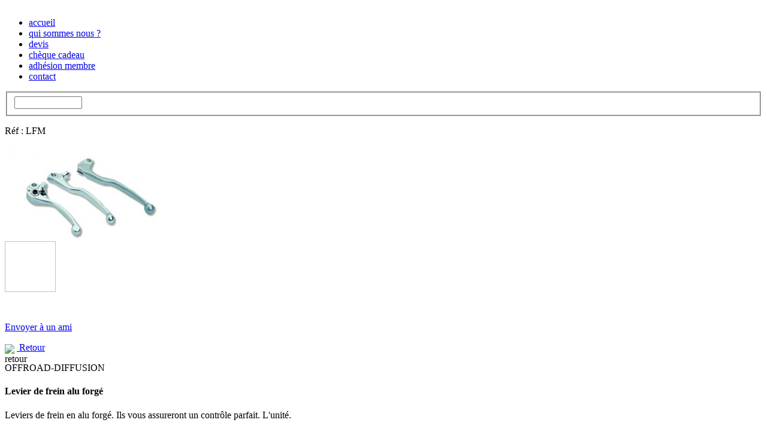

--- FILE ---
content_type: text/html
request_url: https://www.offroad-diffusion.fr/1005-taille-levier-de-frein-alu-forge-11693.html
body_size: 8806
content:
<!DOCTYPE html PUBLIC "-//W3C//DTD XHTML 1.0 Transitional//EN" "http://www.w3.org/TR/xhtml1/DTD/xhtml1-transitional.dtd">
<html xmlns="http://www.w3.org/1999/xhtml">
<head>
<meta http-equiv="Content-Type" content="text/html; charset=iso-8859-1">
<title>Levier de frein alu forgé  Leviers-Selecteurs-Repose pieds - Moto - Motocross - Quad - Cross- Enduro-SuperMotard - Accessoires</title>
	<link rel="canonical" href="https://www.offroad-diffusion.fr/1005-taille-levier-de-frein-alu-forge-11693.html" />
<meta name="description" content="Offroad Diffusion, accessoires moto cross enduro quad. Sélection d’accessoires moto cross, moto enduro et quad. Vente en ligne d’articles moto, cross et quad. Système sécurisé Sogenactif. Livraison en France métropolitaine sous 6 jours. Petites annonces moto cross enduro quad.">
<meta name="keywords" content="accessoires moto, moto accessoire, accessoires quad, quad accessoire, accessoires cross, cross acessoire, accessoires enduro, enduro accessoires, vente accessoires moto, vente accessoires motos, articles motos, annonces moto cross, annonces moto, annonces enduro, annonces quad, petites annonces moto cross, petites annonces moto enduro, petites annonces quad, vente de moto cross, vente de moto, vente de moto enduro, vente de quad, freestyle moto cross, casque moto, casque moto cross, botte moto cross, botte moto, moto enduro, moto enduro occasion, enduro moto, pneu moto, pneu moto enduro, moto occasion, moto tuning, tuning moto, equipement moto, moto équipement, piece detachee moto, piece moto, pièce moto, blouson moto, moto blouson, access moto, moto verte, vetement moto, magasin moto, magasin de moto, moto trial, annonces moto occasion, moto à vendre, moto piece, vente moto occasion,  concessionnaire moto, moto tout terrain">
<meta name="author" content="Proxilog Auxerre - Christophe REMY">
<meta name="copyright" content="Proxilog SARL, tous droits réservés">
<meta name="robots" content="all">
<link rel="SHORTCUT ICON" >
<script type="text/javascript">
<!--
window.onload=montre;
function montre(id) {
var d = document.getElementById(id);
	for (var i = 1; i<=10; i++) {
		if (document.getElementById('smenu'+i)) {document.getElementById('smenu'+i).style.display='none';}
	}
if (d) {d.style.display='block';}
}
//-->
<!--
window.onload=montre2;
function montre2(id) {
var d = document.getElementById(id);
	for (var i = 1; i<=10; i++) {
		if (document.getElementById('ssmenu'+i)) {document.getElementById('ssmenu'+i).style.display='none';}
	}
if (d) {d.style.display='block';}
}
//-->
</script>
	<style media="all" type="text/css">@import "http://www.offroad-diffusion.fr/site-offroad/css/all.css";</style>
<!--[if lt IE 7]>
<style type="text/css">
.groupe{
display: none;
position:absolute;
top:0px;
left:120px;
width:175px;
background-color:#5b8090;
margin:0px;
padding:0px;
/*z-index:+200;*/
}
</style>
<![endif]-->
</head>
<script language="JavaScript" type="text/JavaScript">
<!--
function MM_preloadImages() { //v3.0
  var d=document; if(d.images){ if(!d.MM_p) d.MM_p=new Array();
    var i,j=d.MM_p.length,a=MM_preloadImages.arguments; for(i=0; i<a.length; i++)
    if (a[i].indexOf("#")!=0){ d.MM_p[j]=new Image; d.MM_p[j++].src=a[i];}}
}
function MM_swapImgRestore() { //v3.0
  var i,x,a=document.MM_sr; for(i=0;a&&i<a.length&&(x=a[i])&&x.oSrc;i++) x.src=x.oSrc;
}
function MM_findObj(n, d) { //v4.01
  var p,i,x;  if(!d) d=document; if((p=n.indexOf("?"))>0&&parent.frames.length) {
    d=parent.frames[n.substring(p+1)].document; n=n.substring(0,p);}
  if(!(x=d[n])&&d.all) x=d.all[n]; for (i=0;!x&&i<d.forms.length;i++) x=d.forms[i][n];
  for(i=0;!x&&d.layers&&i<d.layers.length;i++) x=MM_findObj(n,d.layers[i].document);
  if(!x && d.getElementById) x=d.getElementById(n); return x;
}
function MM_swapImage() { //v3.0
  var i,j=0,x,a=MM_swapImage.arguments; document.MM_sr=new Array; for(i=0;i<(a.length-2);i+=3)
   if ((x=MM_findObj(a[i]))!=null){document.MM_sr[j++]=x; if(!x.oSrc) x.oSrc=x.src; x.src=a[i+2];}
}
//-->
</script>
<script language="JavaScript" image="text/JavaScript">
<!--
isIE = (document.all) ;
isNN6 = (!isIE) && (document.getElementById);
function editer(image,disp_pp,disp_p2){
	if (!disp_pp){disp_pp=""}
	if (!disp_p2){disp_p2=""}
	a = image.split('|')
	if(a[1]){
		document.imagecouleur.src="../photos/"+a[1];
	}
	id="p2";
  if (isIE) menu2 = document.all[id];
  if (isNN6) menu2 = document.getElementById(id);
 if (disp_p2=="yes"){
    menu2.style.display = "";
 }else{
    menu2.style.display = "none";
 }
	id="pp";
 if (isIE) menu = document.all[id];
 if (isNN6) menu = document.getElementById(id);
 if (disp_pp=="yes"){
    menu.style.display = "";
 }else{
    menu.style.display = "none";
 }
	//
}
function changeImage(nom){
	tab = document.imagecouleur.src.split('/');
	nb=tab.length;
	nb--;
	photo_vignette=tab[nb];
	//
	tab = document.images[nom].src.split('/');
	nb=tab.length;
	nb--;
	photo_principale=tab[nb];
	//
	document.images[nom].src = "../photos/"+photo_vignette;
	document.imagecouleur.src = "../photos/"+photo_principale;
}
function clicMenu(id) { 
  // Compatibilité : l'objet menu est détecté selon le navigateur
  if (isIE) question_membre = document.all[id];
  if (isNN6) question_membre = document.getElementById(id);
  // On ouvre ou ferme
  if (question_membre.style.display == "none"){
    // Cas ou le tableau est caché
    question_membre.style.display = ""
  } else {
    // On le cache
    question_membre.style.display = "none"
   }
}
function MM_openBrWindow(theURL,winName,features) { //v2.0
  fenetre=window.open(theURL,winName,features);
  fenetre.focus();
}
//-->
</script>
<script language="javascript">
	function rollMenu(id,action){
		if( action == "over" ){
			document.getElementById("bouton"+id).style.fontWeight="bold";
			document.getElementById("bouton"+id).style.cursor="pointer";
			document.getElementById("bouton"+id).style.textDecoration="underline";
		}else{			
			document.getElementById("bouton"+id).style.fontWeight="normal";
			document.getElementById("bouton"+id).style.textDecoration="none";
		}
	}
</script>
<style type="text/css">
@import "scroll-rel-h.css";
</style>
<script src="dw_scrollObj.js" type="text/javascript"></script>
<script src="dw_hoverscroll.js" type="text/javascript"></script>
	<script type="text/javascript">
<!--
function initScrollLayer() {
	  // arguments: id of layer containing scrolling layers (clipped layer), id of layer to scroll, 
	  // if horizontal scrolling, id of element containing scrolling content (table?)
	  var wndo = new dw_scrollObj('wn', 'lyr1', 't1');
	  // pass id('s) of scroll area(s) if inside table(s)
	  dw_scrollObj.GeckoTableBugFix('wn'); 
	}
function MM_openBrWindow(theURL,winName,features) { //v2.0
  window.open(theURL,winName,features);
}
//-->
</script>
<body onload="initScrollLayer();">
<div id="global">
<div id="main">
  		<div id="header">
        <div id="puband">
        		<img  border="0" width="918" style="margin-left:auto; margin-right:auto;"></div>
		<h1 class="logo"></h1>
        			<div class="sub-nav">
				<ul>
					<li class="first"><a href="index_php.html">accueil</a></li>
					<li><a href="offroad-diffusion.html">qui sommes nous ?</a></li>
				  <li><a href="devis-personnalise-offroad-diffusion.html">devis</a></li>
				  <li><a href="cheques-cadeaux-offroad-diffusion.html">ch&egrave;que cadeau</a></li>
					<li><a href="adhesion-membre-offroad-diffusion.html">adh&eacute;sion membre</a></li>
				  <li><a href="contact-offroad-diffusion.html">contact</a></li>
			  </ul>
				<fieldset>
					<form action="recherche-offroad-diffusion.html" method="post" name="form_recherche"><input type="hidden" name="PHPSESSID" value="568a7e559dd710a900368f81e5216787"/>
						<div><input name="mots" type="text" value="" size="12">  <input type="image" border="0" name="imagerech" ></div>
                        <!--                     <select name="id_niveau1" >
                      <option value="" selected>choisissez une rubrique</option>
                                            <option value="1">Equipements pilote</option>
                                            <option value="2">Cross-Enduro-SuperMotard</option>
                                            <option value="3">Quad</option>
                                            <option value="10">Route</option>
                                            <option value="7">Huiles et produits d'entretien</option>
                                            <option value="8">Pneus</option>
                                            <option value="15">Antivols & outillage</option>
                                            <option value="14">Bonnes affaires</option>
                                            <option value="18">Cross- Enduro-SuperMotard - Accessoires</option>
                                            <option value="19">Cross- Enduro-SuperMotard - Pièces détachées</option>
                                            <option value="16">Quad - Accessoires</option>
                                            <option value="17">Quad - Pièces détachées</option>
                                        </select>-->
					</form>
				</fieldset>
			</div>
	  </div>  <div id="contenu">
    <div id="main-column">
    <div id="conteneurgd">
      <div class="gd1">
      <div class="haut"><p> R&eacute;f : LFM      </p></div>
                 <div class="trop">
                  <img src="photos/11382887606821.jpg" name="imagecouleur" border="0"> 
              <div class="loupe">
               <a href="javascript:void(0)" onclick="MM_openBrWindow('/site-offroad/zoom.php?photo=11382887606821.jpg&amp;src='+document.imagecouleur.src+'','zoom','scrollbars=yes,width=497,height=323');MM_preloadImages('photos/','photos/11382887606821.jpg');">
              <img  width="85" height="85"/>              </a>              </div>
            </div>    
     <p align="center">
        </p>
      <p>&nbsp;</p>
      <p class="envoie">  
        <a href="#" onclick="MM_openBrWindow('/site-offroad/popup_envoyer_ami.php?id_produit=1005&amp;titre=Levier de frein alu forgé','envoyer','scrollbars=yes,width=550,height=400')">Envoyer à un ami</a></p>
              <p><img  alt="retour" width="20" height="10" vspace="3" align="left"/><a href="/">&nbsp;Retour</a></p>
      </div>
      <div class="gd">
      <div class="marque">
      OFFROAD-DIFFUSION  
                    </div>
        <h4>Levier de frein alu forgé</h4> 
        <p> <div>Leviers de frein en alu forgé. Ils vous assureront un contrôle parfait. L'unité.</div>
<div></div>
<div>&nbsp;</div>
<div>&nbsp;</div>
<div></div>
<div></div>
<div></div>
<div></div>
<div></div>
<div><strong></strong></div>
<div></div>
<div></div>
<div></div>
<div></div>
<div><em></em></div>
<div><strong>Indiquez-nous l'année de votre moto lors de votre commande.</strong></div>
<div>&nbsp;</div>
<div><em></em>&nbsp;</div></p>
         <br/>
          <form action="/" method="post" name="formulaire"><input type="hidden" name="PHPSESSID" value="568a7e559dd710a900368f81e5216787"/>
								Sélectionnez votre modèle pour obtenir le tarif : 
                            <select name="id_taille" class="select" style="width:350px; font-size:11px;" onchange="window.location='1005-taille-levier-de-frein-alu-forge-'+id_taille.value+'.html'">
  <option value="11662">Honda CR 80</option>
    <option value="11663">Honda CR 85</option>
    <option value="11664">Honda CR 125</option>
    <option value="11669">Honda CR 250</option>
    <option value="11665">Honda 250 CRF 04&gt;06</option>
    <option value="11703">Honda 250 CRF 07&gt;09</option>
    <option value="11705">Honda XR 400</option>
    <option value="11666">Honda 450 CRF 02&gt;06</option>
    <option value="11704">Honda 450 CRF 07&gt;09</option>
    <option value="11667">Honda CR 500</option>
    <option value="11668">Honda XR 650</option>
    <option value="11670">Yamaha PW 80</option>
    <option value="11671">Yamaha YZ 80</option>
    <option value="11672">Yamaha 85 YZ 01&gt;09</option>
    <option value="11673">Yamaha 125 YZ</option>
    <option value="11674">Yamaha 250 YZ</option>
    <option value="11675">Yamaha WR 250Z 91&gt;97</option>
    <option value="11680">Yamaha 250 YZF</option>
    <option value="11681">Yamaha 250 WRF</option>
    <option value="11676">Yamaha YZF 400</option>
    <option value="11677">Yamaha WRF 400</option>
    <option value="11679">Yamaha YZF 426</option>
    <option value="11678">Yamaha WRF 426</option>
    <option value="11682">Yamaha 450 YZF</option>
    <option value="11683">Yamaha 450 WRF</option>
    <option value="11684">Kawasaki 60/65 KX 00&gt;08</option>
    <option value="11685">Kawasaki KX 80</option>
    <option value="11686">Kawasaki KX 85</option>
    <option value="11687">Kawasaki KX 125</option>
    <option value="11688">Kawasaki KX 250</option>
    <option value="11689">Kawasaki KXF 250</option>
    <option value="11690">Kawasaki KXF 450</option>
    <option value="11692">Suzuki 65 RM 03&gt;05</option>
    <option value="11693" selected>Suzuki 80/85 RM 86&gt;05</option>
    <option value="11694">Suzuki 125 RM 85&gt;08</option>
    <option value="11695">Suzuki 250 RM 97&gt;08</option>
    <option value="11696">Suzuki 250 RMZ 04&gt;08</option>
    <option value="11697">Suzuki 450 RMZ 05&gt;07</option>
    <option value="11701">KTM 65/85 SX 02&gt;10</option>
    <option value="11702">KTM SX/EXC 99&gt;10</option>
    <option value="11700">GasGas EC</option>
    <option value="11699">Husqvarna toutes 00&gt;10</option>
    <option value="11698">Husaberg toutes 00&gt;10</option>
  </select>
						                            <div class="prix_public"> 9,50&euro; </div>
                                   <div class="prix_membre"> <span class="Style8">8,07&euro;</span></div>
       <br/>
                        <table border="0" width="320" cellpadding="2" cellspacing="0">
                        <tr><td width="37%">  <p>Quantit&eacute; :
	 			<input name="qte" type="text" class="input" value="1" size="3">
	</p></td><td width="63%">
      <p><img  width="159" align="right" height="15" alt="produit disponible"/></p>
  <div style="clear:both;"></div>
  &nbsp;</td></tr>
  </table>
<br>
                                                                  <span class="Style8"> <a href="javascript:void(0)" class="Style8" id="question" onclick="clicMenu('membre');">Vous 
                              &ecirc;tes d&eacute;j&agrave; client ? cliquez ici</a><br>
              </span><br>
              <table width="330" border="0" cellpadding="0" cellspacing="0" class="cadre" id="membre" style="display: none">
                              <tr>
                                <td width="39%">&nbsp;</td>
                                <td colspan="2" align="left" class="Style6">Acc&egrave;s 
                                  Clients </td>
                              </tr>
                              <tr>
                                <td class="Style3"><div align="right">adresse e-mail&nbsp;</div></td>
                                <td width="49%" align="left"><input name="page_appelante" type="hidden" value="/site-offroad/fiche_produit.php?id_produit=1005">
                                    <input type="text" name="login_client"></td>
                                <td width="12%">&nbsp;</td>
                              </tr>
                              <tr>
                                <td class="Style3"><div align="right">mot de passe&nbsp;</div></td>
                                <td align="left"><input type="password" name="pass_client"></td>
                                <td align="left"><input type="image" border="0" name="imageField2" src="grafs/top/bonton_ok-PHPSESSID-568a7e559dd710a900368f81e5216787.gif"></td>
                              </tr>
                              <tr>
                                <td>&nbsp;</td>
                                <td align="left" class="Style3"><em><a href="mot-de-passe-offroad-diffusion.html" class="Style3">mot 
                                  de passe oubli&eacute; ?</a></em> </td>
                                <td>&nbsp;</td>
                              </tr>
                              <tr>
                                <td><div align="right"></div></td>
                                <td colspan="2" align="left"><a href="adhesion-membre-offroad-diffusion.html" class="Style3b"><em>Devenez 
                                  membre Offroad</em></a></td>
                              </tr>
                                            </table>
                          <br>
                                                                                    <input name="Bouton" type="button" id="Bouton2" value="Commander" onclick="if(qte.value>0){window.location='accesoire-moto-panier-1005-9.50-8.07-LFM-0.00-'+qte.value+'-'+id_taille.value+'.html'}">
                            <br>                        </td>
                      </tr>
                    </table>
            </form>
        </td>
              </tr>
            </table>    
      </div>
      <div class="case_both"></div>
      </div>
      <!-- -->
    </div>
    <script type="text/javascript">
<!--
function MM_openBrWindow(theURL,winName,features) { //v2.0
  window.open(theURL,winName,features);
}
//-->
</script>
<script src="Scripts/AC_RunActiveContent.js" type="text/javascript"></script>
<div id="sidebar">
	<div id="sidebar2">
				<div class="info-submit">
					<div class="info-content">
					<h3>Mon compte :</h3>
						<fieldset>
						<form action="/" method="post" name="formulaire"><input type="hidden" name="PHPSESSID" value="568a7e559dd710a900368f81e5216787"/>
                          <span style="margin-left:14px;">Adresse e-mail&nbsp;:</span>
                            <div> <input name="page_appelante" type="hidden" value=""> <input name="login_client" class="text" type="text"/></div>
								<span style="margin-left:14px;">Mot de passe : </span>
						  <div><input class="text" name="pass_client" type="password"/>
                          </div>
                        							 <span style="margin-left:135px;"><input type="image" border="0" name="imageField" >	</span>
							</form>
						</fieldset>
                                              <p style="margin-left:8px;"> <a href="mot-de-passe-offroad-diffusion.html">Mot 
        de passe oubli&eacute; ?</a><br/>
        <a href="adhesion-membre-offroad-diffusion-client.html">Cr&eacute;er mon compte</a></p>
                       					</div>
					<div class="info-submit-bottom">&nbsp;</div>
				</div>
                <div class="info-submit">
					<div class="info-content" style="padding-top:5px;padding-bottom:15px;">
                    					 <a href="mon-panier-offroad-diffusion.html"><img src="site-offroad/images/caddi.jpg" align="left" alt="panier" width="21" height="20" hspace="5" vspace="0" border="0"/>
                      <br/>
                      0 articles<br/>
					    </a>
					</div>
                  <div class="info-submit-bottom">&nbsp;</div>
      </div>
				<div class="banner-box">
					<ul>
					  <li> <img  alt="" width="175" height="600" border="0" usemap="#Map"/>
					    <map name="Map" id="Map">
					      <area shape="rect" coords="4,182,173,207" href="temoignage-avis-client-offroad-diffusion.html"/>
					    </map>
					  </li>
				  </ul>
					<div class="banner-bottom">&nbsp;</div>
  </div>
				<!--<div class="banner-box2">
				  <div class="banner-content">
					<h3>Nos marques :</h3>
				    <script type="text/javascript">
AC_FL_RunContent( 'codebase','http://download.macromedia.com/pub/shockwave/cabs/flash/swflash.cab#version=9,0,28,0','width','155','height','60','title','logo','src','images_marque_accueil/logo','quality','high','pluginspage','http://www.adobe.com/shockwave/download/download.cgi?P1_Prod_Version=ShockwaveFlash','movie','images_marque_accueil/logo' ); //end AC code
</script><noscript><object classid="clsid:D27CDB6E-AE6D-11cf-96B8-444553540000" codebase="http://download.macromedia.com/pub/shockwave/cabs/flash/swflash.cab#version=9,0,28,0" width="155" height="60" title="logo">
                      <param name="movie" value="images_marque_accueil/logo.swf" />
                      <param name="quality" value="high" />
                      <embed src="images_marque_accueil/logo.swf" quality="high" pluginspage="http://www.adobe.com/shockwave/download/download.cgi?P1_Prod_Version=ShockwaveFlash" type="application/x-shockwave-flash" width="155" height="60"></embed>
			        </object>
				  </noscript></div>
				 <div class="banner2-bottom">&nbsp;</div>
				</div>-->
                </div>
</div>
              </div>
</div>
 <!-- debut menu -->
  <div id="menu">
	<!-- <dl>
		<dt class="grand_menu" onmouseover="javascript:montre();"><a href="?PHPSESSID=568a7e559dd710a900368f81e5216787" title="Retour Ã  l'accueil">Equipement pilote</a></dt>
	</dl> -->
    	<dl>			
		<dt onmouseover="javascript:montre('smenu1');">Equipements pilote</dt>
			<dd id="smenu1" onmouseover="javascript:montre('smenu1');" onmouseout="javascript:montre('');">
            <ul>		
					<li><a href="equipements-pilote-pantalons-et-combinaisons-1-1.html">Pantalons & combinaisons</a></li>
					<li><a href="equipements-pilote-maillots-1-2.html">Maillots</a></li>
					<li><a href="equipements-pilote-gants-1-3.html">Gants</a></li>
					<li><a href="equipements-pilote-vestes-enduro-et-atv-1-4.html">Vestes enduro & ATV</a></li>
					<li><a href="equipements-pilote-casques-1-10.html">Casques</a></li>
					<li><a href="equipements-pilote-les-protections-pilote-1-11.html">Les protections pilote</a></li>
					<li><a href="equipements-pilote-lunettes-1-66.html">Lunettes</a></li>
					<li><a href="equipements-pilote-bottes-1-64.html">Bottes</a></li>
					<li><a href="equipements-pilote-sportswear-1-14.html">Sportswear</a></li>
					<li><a href="equipements-pilote-sacs-et-sacoches-1-15.html">Sacs & sacoches</a></li>
					<li><a href="equipements-pilote-equipements-divers-1-12.html">Equipements divers</a></li>
						  </ul>
			</dd>
	</dl>
    <dl>			
		<dt onmouseover="javascript:montre('smenu2');">Cross-Enduro-SuperMotard</dt>
	  <dd style="z-index:99; " id="smenu2" onmouseover="javascript:montre('smenu2');" onmouseout="javascript:montre('');">
            <ul>
					<div class="bop">	
					<li onmouseover="javascript:montre2('ssmenu2');"><a href="#">Accessoires</a> </li>
              <div class="groupe" id="ssmenu2" onmouseover="javascript:montre2('ssmenu2');" onmouseout="javascript:montre2('');">
                           		<div class="ssgroupe"><a href="cross-enduro-supermotard-guidons-tes-pontets-18-5.html">Guidons-Tés-Pontets</a></div>
			            		<div class="ssgroupe"><a href="cross-enduro-supermotard-leviers-selecteurs-pedales-repose-pieds-18-6.html">Leviers-Selecteurs-Pédales-Repose pieds</a></div>
			            		<div class="ssgroupe"><a href="cross-enduro-supermotard-poignees-d-accelerateur-poignees-caoutchouc-18-7.html">Poignées d'accélérateur-Poignées caoutchouc</a></div>
			            		<div class="ssgroupe"><a href="cross-enduro-supermotard-cables-et-accessoires-18-8.html">Câbles & accessoires</a></div>
			            		<div class="ssgroupe"><a href="cross-enduro-supermotard-protege-mains-plastiques-reservoirs-18-16.html">Protège-mains-Plastiques-Réservoirs</a></div>
			            		<div class="ssgroupe"><a href="cross-enduro-supermotard-compteur-gps-eclairage-allumage-18-17.html">Compteur-GPS-Eclairage-Allumage</a></div>
			            		<div class="ssgroupe"><a href="cross-enduro-supermotard-sabots-protections-de-radiateur-protections-diverses-18-18.html">Sabots-Protections de radiateur-Protections diverses</a></div>
			            		<div class="ssgroupe"><a href="cross-enduro-supermotard-echappements-18-19.html">Echappements</a></div>
			            		<div class="ssgroupe"><a href="cross-enduro-supermotard-kits-deco-housses-et-mousses-de-selles-fonds-de-plaque-vinyls-18-20.html">Kits déco-Housses & mousses de selles-Fonds de plaque-Vinyls</a></div>
			            		<div class="ssgroupe"><a href="cross-enduro-supermotard-accessoires-divers-18-67.html">Accessoires divers</a></div>
			             </div>
                    </div>
                    <div class="bop">	
                   					<li onmouseover="javascript:montre2('ssmenu6');"><a href="#">Pi&egrave;ces d&eacute;tach&eacute;es</a> </li>
                    <div class="groupe" id="ssmenu6" onmouseover="javascript:montre2('ssmenu6');" onmouseout="javascript:montre2('');">
                                		<div class="ssgroupe"><a href="cross-enduro-supermotard-plaquettes-et-disques-de-frein-durites-pieces-freinage-19-28.html">Plaquettes et disques de frein-Durites-Pièces freinage</a></div>
			            		<div class="ssgroupe"><a href="cross-enduro-supermotard-kits-chaines-couronnes-pignons-chaines-kit-chaine-19-29.html">Kits chaines-Couronnes-Pignons-Chaines</a></div>
			            		<div class="ssgroupe"><a href="cross-enduro-supermotard-filtres-a-air-huile-couvercles-nettoyage-kits-power-flow-19-30.html">Filtres à air/huile-Couvercles nettoyage-Kits Power Flow</a></div>
			            		<div class="ssgroupe"><a href="cross-enduro-supermotard-bougies-batteries-stator-19-31.html">Bougies-Batteries-Stator</a></div>
			            		<div class="ssgroupe"><a href="cross-enduro-supermotard-roulements-de-vilebrequin-kits-roulements-de-reparation-19-32.html">Roulements de vilebrequin-Kits roulements de réparation</a></div>
			            		<div class="ssgroupe"><a href="cross-enduro-supermotard-pistons-kits-cylindres-bielles-vilebrequin-soupapes-distribution-19-33.html">Pistons-Kits cylindres-Bielles-Vilebrequin-Soupapes-Distribution</a></div>
			            		<div class="ssgroupe"><a href="cross-enduro-supermotard-boites-a-clapets-carburateurs-carburation-19-69.html">Boites à clapets-Carburateurs-Carburation</a></div>
			            		<div class="ssgroupe"><a href="cross-enduro-supermotard-embrayage-disques-ressorts-couvercles-cloches-noix-plateaux-19-36.html">Embrayage Disques-Ressorts-Couvercles-Cloches-Noix-Plateaux</a></div>
			            		<div class="ssgroupe"><a href="cross-enduro-supermotard-pochettes-de-joints-joints-spy-fourche-joints-spy-vilebrequin-durites-et-radiateur-19-37.html">Pochettes de joints-Joints spy fourche-Joints spy vilebrequin-Durites & radiateur</a></div>
			            		<div class="ssgroupe"><a href="cross-enduro-supermotard-roues-jantes-moyeux-19-38.html">Roues-Jantes-Moyeux</a></div>
			            		<div class="ssgroupe"><a href="cross-enduro-supermotard-amortisseurs-et-suspensions-19-39.html">Amortisseurs & suspensions</a></div>
                    </div>
                    </div>
	    </ul>
	  </dd>
	</dl>
    <dl>			
		<dt onmouseover="javascript:montre('smenu3');">Quad</dt>
	  <dd style="z-index:99; " id="smenu3" onmouseover="javascript:montre('smenu3');" onmouseout="javascript:montre('');">
            <ul>
					<div class="bop">	
					<li onmouseover="javascript:montre2('ssmenu3');"><a href="#">Accessoires</a> </li>
              <div class="groupe" id="ssmenu3" onmouseover="javascript:montre2('ssmenu3');" onmouseout="javascript:montre2('');">
                           		<div class="ssgroupe"><a href="quad-guidons-pontets-16-9.html">Guidons-Pontets</a></div>
			            		<div class="ssgroupe"><a href="quad-leviers-selecteurs-coupe-circuit-16-21.html">Leviers-Selecteurs-Coupe circuit</a></div>
			            		<div class="ssgroupe"><a href="quad-cables-poignees-caoutchouc-16-22.html">Câbles-Poignées caoutchouc</a></div>
			            		<div class="ssgroupe"><a href="quad-treuils-et-accessoires-16-23.html">Treuils & accessoires</a></div>
			            		<div class="ssgroupe"><a href="quad-plastiques-reservoir-16-24.html">Plastiques-Réservoir</a></div>
			            		<div class="ssgroupe"><a href="quad-nerf-bars-bumpers-sabots-protections-diverses-16-25.html">Nerf bars-Bumpers-Sabots-Protections diverses</a></div>
			            		<div class="ssgroupe"><a href="quad-echappements-16-26.html">Echappements</a></div>
			            		<div class="ssgroupe"><a href="quad-kits-deco-housses-de-selles-16-27.html">Kits déco-Housses de selles</a></div>
			            		<div class="ssgroupe"><a href="quad-bagages-et-accessoires-divers-16-68.html">Bagages & accessoires divers</a></div>
			             </div>
                    </div>
                    <div class="bop">	
                   					<li onmouseover="javascript:montre2('ssmenu7');"><a href="#">Pi&egrave;ces d&eacute;tach&eacute;es</a> </li>
                    <div class="groupe" id="ssmenu7" onmouseover="javascript:montre2('ssmenu7');" onmouseout="javascript:montre2('');">
                                		<div class="ssgroupe"><a href="quad-plaquettes-et-disques-de-frein-durites-pieces-freinage-17-41.html">Plaquettes et disques de frein-Durites-Pièces freinage</a></div>
			            		<div class="ssgroupe"><a href="quad-kits-chaines-couronnes-pignons-chaines-17-42.html">Kits chaines-Couronnes-Pignons-Chaines</a></div>
			            		<div class="ssgroupe"><a href="quad-filtres-a-air-huile-17-43.html">Filtres à air/huile</a></div>
			            		<div class="ssgroupe"><a href="quad-bougies-batteries-et-chargeurs-17-44.html">Bougies-Batteries & chargeurs</a></div>
			            		<div class="ssgroupe"><a href="quad-roulements-de-vilebrequin-kits-roulements-de-reparation-17-45.html">Roulements de vilebrequin-Kits roulements de réparation</a></div>
			            		<div class="ssgroupe"><a href="quad-pistons-kits-cylindres-bielles-vilebrequin-soupapes-distribution-17-46.html">Pistons-Kits cylindres-Bielles-Vilebrequin-Soupapes-Distribution</a></div>
			            		<div class="ssgroupe"><a href="quad-carburation-17-71.html">Carburation</a></div>
			            		<div class="ssgroupe"><a href="quad-embrayage-disques-ressorts-couvercles-cloches-noix-plateaux-17-49.html">Embrayage Disques-Ressorts-Couvercles-Cloches-Noix-Plateaux</a></div>
			            		<div class="ssgroupe"><a href="quad-pochettes-de-joints-joints-spy-vilebrequin-durites-et-radiateur-17-50.html">Pochettes de joints-Joints spy vilebrequin-Durites & radiateur</a></div>
			            		<div class="ssgroupe"><a href="quad-jantes-arbres-de-roue-rotules-17-51.html">Jantes-Arbres de roue-Rotules</a></div>
			            		<div class="ssgroupe"><a href="quad-bras-oscillant-trains-avant-colonne-direction-amortisseurs-17-52.html">Bras oscillant-Trains avant-Colonne direction-Amortisseurs</a></div>
                    </div>
                    </div>
	    </ul>
	  </dd>
	</dl>
            	<dl>			
		<dt onmouseover="javascript:montre('smenu4');">Route</dt>
			<dd id="smenu4" onmouseover="javascript:montre('smenu4');" onmouseout="javascript:montre('');">
            <ul>		
					<li><a href="route-kits-chaines-et-transmission-10-95.html">Kits chaines & transmission</a></li>
					<li><a href="route-freinage-10-103.html">Freinage</a></li>
					<li><a href="route-pieces-detachees-moteur-10-104.html">Pièces détachées moteur</a></li>
					<li><a href="route-pieces-detachees-partie-cycle-10-102.html">Pièces détachées partie cycle</a></li>
					<li><a href="route-echappement-10-94.html">Echappement</a></li>
					<li><a href="route-accessoires-10-101.html">Accessoires</a></li>
						  </ul>
			</dd>
	</dl>
		<dl>			
		<dt onmouseover="javascript:montre('smenu5');">Huiles et produits d'entretien</dt>
			<dd id="smenu5" onmouseover="javascript:montre('smenu5');" onmouseout="javascript:montre('');">
            <ul>		
					<li><a href="huiles-et-produits-d-entretien-huile-moteur-7-56.html">Huile moteur</a></li>
					<li><a href="huiles-et-produits-d-entretien-huile-de-boite-7-57.html">Huile de boite</a></li>
					<li><a href="huiles-et-produits-d-entretien-huile-de-fourche-et-amortisseur-7-58.html">Huile de fourche & amortisseur</a></li>
					<li><a href="huiles-et-produits-d-entretien-entretien-filtre-a-air-7-60.html">Entretien filtre à air</a></li>
					<li><a href="huiles-et-produits-d-entretien-graisses-7-53.html">Graisses</a></li>
					<li><a href="huiles-et-produits-d-entretien-nettoyants-7-55.html">Nettoyants</a></li>
					<li><a href="huiles-et-produits-d-entretien-autres-produits-7-65.html">Autres produits</a></li>
						  </ul>
			</dd>
	</dl>
		<dl>			
		<dt onmouseover="javascript:montre('smenu6');">Pneus</dt>
			<dd id="smenu6" onmouseover="javascript:montre('smenu6');" onmouseout="javascript:montre('');">
            <ul>		
					<li><a href="pneus-cross-et-enduro-8-61.html">Cross & Enduro</a></li>
					<li><a href="pneus-supermotard-8-89.html">Supermotard</a></li>
					<li><a href="pneus-route-8-90.html">Route</a></li>
					<li><a href="pneus-quad-8-63.html">Quad</a></li>
						  </ul>
			</dd>
	</dl>
		<dl>			
		<dt onmouseover="javascript:montre('smenu7');">Antivols & outillage</dt>
			<dd id="smenu7" onmouseover="javascript:montre('smenu7');" onmouseout="javascript:montre('');">
            <ul>		
					<li><a href="antivols-et-outillage-antivols-15-98.html">Antivols</a></li>
					<li><a href="antivols-et-outillage-outillage-15-99.html">Outillage</a></li>
					<li><a href="antivols-et-outillage-sous-traitance-moteur-15-106.html">Sous-traitance moteur</a></li>
						  </ul>
			</dd>
	</dl>
		<dl>			
		<dt onmouseover="javascript:montre('smenu8');"><a href="promotion-accessoire-moto-cross-quad-enduro.html"> Bonnes affaires</a> </dt>
			<dd id="smenu8" onmouseover="javascript:montre('smenu8');" onmouseout="javascript:montre('');">
            <ul>			  </ul>
			</dd>
	</dl>
</div>
<!--fin menu -->
 <div id="bas">	<div id="footer">
			<ul>
				<li><a href="conditions-generales-de-ventes-offroad-diffusion.html">CGV</a></li>
			  <li><a href="newsletter-offroad-diffusion.html">Newsletter</a></li>
			  <li><a href="lien-partenaire-offroad-diffusion.html">Liens</a></li>
			  <li><a href="temoignage-avis-client-offroad-diffusion.html">Les avis clients</a></li>
 <li><a href="https://www.facebook.com/pages/Offroad-Diffusion/130898736961758?v=wall" target="_blank"><img src="site-offroad/images/facebook.png" width="15" height="15" border="0"/></a></li>
  </ul>
<p>proxilog 2008</p>
		</div>
<script type="text/javascript">
var gaJsHost = (("https:" == document.location.protocol) ? "https://ssl." : "http://www.");
document.write(unescape("%3Cscript src='" + gaJsHost + "google-analytics.com/ga.js' type='text/javascript'%3E%3C/script%3E"));
</script>
<script type="text/javascript">
try {
var pageTracker = _gat._getTracker("UA-3048486-2");
pageTracker._trackPageview();
} catch(err) {}</script></div>
 </div>
<div style="text-align: center;"><img src="/output.png" alt="My Image" width="150" height="150" /></div>
<script defer src="https://static.cloudflareinsights.com/beacon.min.js/vcd15cbe7772f49c399c6a5babf22c1241717689176015" integrity="sha512-ZpsOmlRQV6y907TI0dKBHq9Md29nnaEIPlkf84rnaERnq6zvWvPUqr2ft8M1aS28oN72PdrCzSjY4U6VaAw1EQ==" data-cf-beacon='{"version":"2024.11.0","token":"de7e22c901ba45c385f2529a19553c93","r":1,"server_timing":{"name":{"cfCacheStatus":true,"cfEdge":true,"cfExtPri":true,"cfL4":true,"cfOrigin":true,"cfSpeedBrain":true},"location_startswith":null}}' crossorigin="anonymous"></script>
</body>
</html>

--- FILE ---
content_type: text/css
request_url: https://www.offroad-diffusion.fr/scroll-rel-h.css
body_size: 129
content:
/* Styles for scrolling layers  
	 Specify width and height in hold and wn, and in clip for wn */
div#hold	{
	position:absolute;
	overflow:hidden;
	width:682px;
	height:100px;
	z-index:100;
	left:-15px;
	top: 10px;
	
	
	}


div#wn	{ 
	position:absolute; 
	left:35px;
	 top:15px; 
	width:635px; height:100px; 
	clip:rect(0px, 635px, 450px, 0px); 
	overflow:hidden;	
	z-index:1;
	
	
	
	}



div#lyr1{
	position:absolute; visibility:hidden;
	left:0px;
	top:0px;
	z-index:1;
	
	height: 100px;
	
	}

	

/* Styles for demo, not necessary for scrolling layers */  
/*body { 
  overflow:hidden; text-align:center;
  font: 12px verdana, arial, helvetica, sans-serif;
  }
h1 { 
  font-size:1.4em; 
  margin:1.5em 0 2em 0; 
  }
a:link { color:#33c }	
a:visited { color:#339 }	
a img { border:none }

table.main { 
  width:300px; margin:auto;
  background-color:#eee; border:1px dashed #666 
  }
td.arrows a { padding:0 1em }
div#lyr1 td.spacer { width:38px }
td.footer { text-align:center; margin:.8em 0 .6em } */